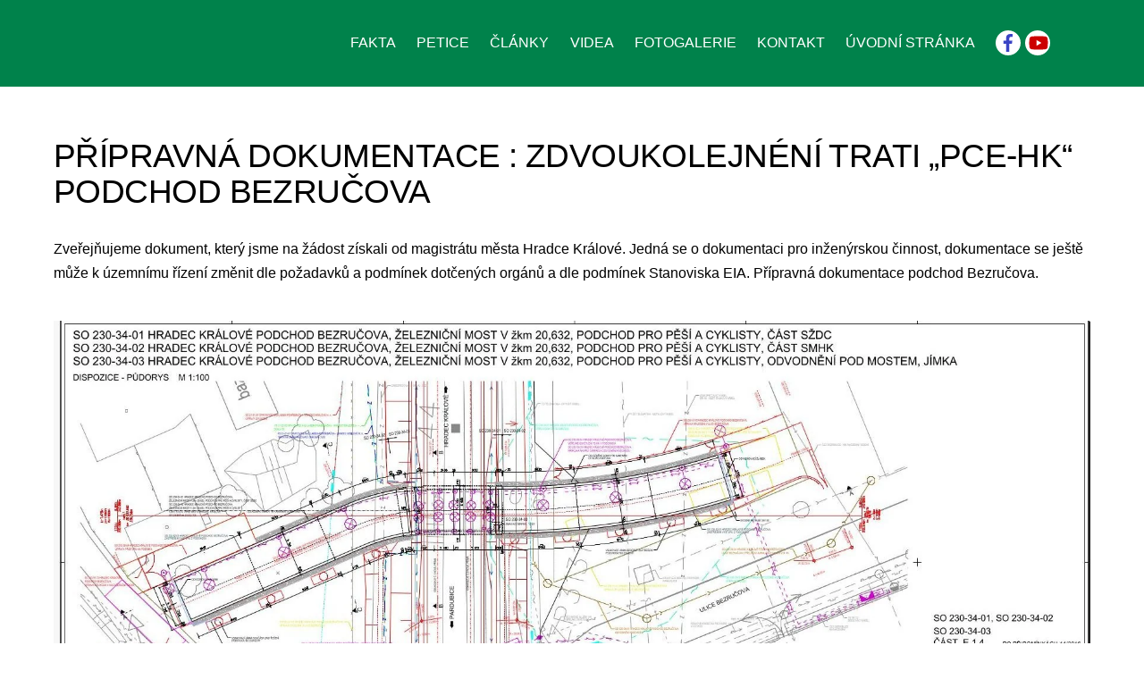

--- FILE ---
content_type: text/html;charset=UTF-8
request_url: https://kastanka-hk.cz/pripravna-dokumentace-zdvoukolejneni-trati-pce-hk-podchod-bezrucova/
body_size: 12393
content:
<!--THEMIFY CACHE--><!DOCTYPE html>
<html lang="en-US">
<head><meta charset="UTF-8"><meta name="viewport" content="width=device-width, initial-scale=1, minimum-scale=1"><style id="tb_inline_styles" data-no-optimize="1">.themify_builder .tf_lax_done{transition-duration:.8s;transition-timing-function:cubic-bezier(.165,.84,.44,1)}[data-sticky-active].tb_sticky_scroll_active{z-index:1}[data-sticky-active].tb_sticky_scroll_active .hide-on-stick{display:none}@media(min-width:1025px){.hide-desktop{width:0!important;height:0!important;padding:0!important;visibility:hidden!important;margin:0!important;display:table-column!important;background:0!important;content-visibility:hidden;overflow:hidden!important}}@media(min-width:769px) and (max-width:1024px){.hide-tablet_landscape{width:0!important;height:0!important;padding:0!important;visibility:hidden!important;margin:0!important;display:table-column!important;background:0!important;content-visibility:hidden;overflow:hidden!important}}@media(min-width:481px) and (max-width:768px){.hide-tablet{width:0!important;height:0!important;padding:0!important;visibility:hidden!important;margin:0!important;display:table-column!important;background:0!important;content-visibility:hidden;overflow:hidden!important}}@media(max-width:480px){.hide-mobile{width:0!important;height:0!important;padding:0!important;visibility:hidden!important;margin:0!important;display:table-column!important;background:0!important;content-visibility:hidden;overflow:hidden!important}}@media(max-width:768px){div.module-gallery-grid{--galn:var(--galt)}}@media(max-width:480px){
 .themify_map.tf_map_loaded{width:100%!important}
 .ui.builder_button,.ui.nav li a{padding:.525em 1.15em}
 .fullheight>.row_inner:not(.tb_col_count_1){min-height:0}
 div.module-gallery-grid{--galn:var(--galm);gap:8px}
 }</style> <style id="tf_lazy_style" data-no-optimize="1">
 .tf_svg_lazy{
 content-visibility:auto;
 background-size:100% 25%!important;
 background-repeat:no-repeat!important;
 background-position:0 0, 0 33.4%,0 66.6%,0 100%!important;
 transition:filter .3s linear!important;
 filter:blur(25px)!important; transform:translateZ(0)
 }
 .tf_svg_lazy_loaded{
 filter:blur(0)!important
 }
 [data-lazy]:is(.module,.module_row:not(.tb_first)),.module[data-lazy] .ui,.module_row[data-lazy]:not(.tb_first):is(>.row_inner,.module_column[data-lazy],.module_subrow[data-lazy]){
 background-image:none!important
 }
 </style><noscript><style>
 .tf_svg_lazy{
 display:none!important
 }
 </style></noscript><style id="tf_lazy_common" data-no-optimize="1">
 img{
 max-width:100%;
 height:auto
 }
 :where(.tf_in_flx,.tf_flx){display:inline-flex;flex-wrap:wrap;place-items:center}
 .tf_fa,:is(em,i) tf-lottie{display:inline-block;vertical-align:middle}:is(em,i) tf-lottie{width:1.5em;height:1.5em}.tf_fa{width:1em;height:1em;stroke-width:0;stroke:currentColor;overflow:visible;fill:currentColor;pointer-events:none;text-rendering:optimizeSpeed;buffered-rendering:static}#tf_svg symbol{overflow:visible}:where(.tf_lazy){position:relative;visibility:visible;display:block;opacity:.3}.wow .tf_lazy:not(.tf_swiper-slide){visibility:hidden;opacity:1}div.tf_audio_lazy audio{visibility:hidden;height:0;display:inline}.mejs-container{visibility:visible}.tf_iframe_lazy{transition:opacity .3s ease-in-out;min-height:10px}:where(.tf_flx),.tf_swiper-wrapper{display:flex}.tf_swiper-slide{flex-shrink:0;opacity:0;width:100%;height:100%}.tf_swiper-wrapper>br,.tf_lazy.tf_swiper-wrapper .tf_lazy:after,.tf_lazy.tf_swiper-wrapper .tf_lazy:before{display:none}.tf_lazy:after,.tf_lazy:before{content:'';display:inline-block;position:absolute;width:10px!important;height:10px!important;margin:0 3px;top:50%!important;inset-inline:auto 50%!important;border-radius:100%;background-color:currentColor;visibility:visible;animation:tf-hrz-loader infinite .75s cubic-bezier(.2,.68,.18,1.08)}.tf_lazy:after{width:6px!important;height:6px!important;inset-inline:50% auto!important;margin-top:3px;animation-delay:-.4s}@keyframes tf-hrz-loader{0%,100%{transform:scale(1);opacity:1}50%{transform:scale(.1);opacity:.6}}.tf_lazy_lightbox{position:fixed;background:rgba(11,11,11,.8);color:#ccc;top:0;left:0;display:flex;align-items:center;justify-content:center;z-index:999}.tf_lazy_lightbox .tf_lazy:after,.tf_lazy_lightbox .tf_lazy:before{background:#fff}.tf_vd_lazy,tf-lottie{display:flex;flex-wrap:wrap}tf-lottie{aspect-ratio:1.777}.tf_w.tf_vd_lazy video{width:100%;height:auto;position:static;object-fit:cover}
 </style><link type="image/x-icon" href="https://kastanka-hk.cz/wp-content/uploads/2016/04/favicon.ico" rel="icon" /><title>PŘÍPRAVNÁ DOKUMENTACE : ZDVOUKOLEJNÉNÍ TRATI „PCE-HK“ podchod Bezručova &#8211; Zachraňme Kaštanku</title>
<meta name='robots' content='max-image-preview:large' /><style>img:is([sizes="auto" i], [sizes^="auto," i]) { contain-intrinsic-size: 3000px 1500px }</style><link rel="alternate" type="application/rss+xml" title="Zachraňme Kaštanku &raquo; Feed" href="https://kastanka-hk.cz/feed/" />
<link rel="alternate" type="application/rss+xml" title="Zachraňme Kaštanku &raquo; Comments Feed" href="https://kastanka-hk.cz/comments/feed/" />
<link rel="alternate" type="application/rss+xml" title="Zachraňme Kaštanku &raquo; PŘÍPRAVNÁ DOKUMENTACE : ZDVOUKOLEJNÉNÍ TRATI „PCE-HK“ podchod Bezručova Comments Feed" href="https://kastanka-hk.cz/pripravna-dokumentace-zdvoukolejneni-trati-pce-hk-podchod-bezrucova/feed/" />
<link rel="preload" href="https://kastanka-hk.cz/wp-content/plugins/jetpack/modules/related-posts/related-posts.css?ver=20240116" as="style"><link rel='stylesheet' id='jetpack_related-posts-css' href='https://kastanka-hk.cz/wp-content/plugins/jetpack/modules/related-posts/related-posts.css?ver=20240116' media='all' />
<style id='jetpack-sharing-buttons-style-inline-css'>
.jetpack-sharing-buttons__services-list{display:flex;flex-direction:row;flex-wrap:wrap;gap:0;list-style-type:none;margin:5px;padding:0}.jetpack-sharing-buttons__services-list.has-small-icon-size{font-size:12px}.jetpack-sharing-buttons__services-list.has-normal-icon-size{font-size:16px}.jetpack-sharing-buttons__services-list.has-large-icon-size{font-size:24px}.jetpack-sharing-buttons__services-list.has-huge-icon-size{font-size:36px}@media print{.jetpack-sharing-buttons__services-list{display:none!important}}.editor-styles-wrapper .wp-block-jetpack-sharing-buttons{gap:0;padding-inline-start:0}ul.jetpack-sharing-buttons__services-list.has-background{padding:1.25em 2.375em}
</style>
<style id='global-styles-inline-css'>
:root{--wp--preset--aspect-ratio--square: 1;--wp--preset--aspect-ratio--4-3: 4/3;--wp--preset--aspect-ratio--3-4: 3/4;--wp--preset--aspect-ratio--3-2: 3/2;--wp--preset--aspect-ratio--2-3: 2/3;--wp--preset--aspect-ratio--16-9: 16/9;--wp--preset--aspect-ratio--9-16: 9/16;--wp--preset--color--black: #000000;--wp--preset--color--cyan-bluish-gray: #abb8c3;--wp--preset--color--white: #ffffff;--wp--preset--color--pale-pink: #f78da7;--wp--preset--color--vivid-red: #cf2e2e;--wp--preset--color--luminous-vivid-orange: #ff6900;--wp--preset--color--luminous-vivid-amber: #fcb900;--wp--preset--color--light-green-cyan: #7bdcb5;--wp--preset--color--vivid-green-cyan: #00d084;--wp--preset--color--pale-cyan-blue: #8ed1fc;--wp--preset--color--vivid-cyan-blue: #0693e3;--wp--preset--color--vivid-purple: #9b51e0;--wp--preset--gradient--vivid-cyan-blue-to-vivid-purple: linear-gradient(135deg,rgba(6,147,227,1) 0%,rgb(155,81,224) 100%);--wp--preset--gradient--light-green-cyan-to-vivid-green-cyan: linear-gradient(135deg,rgb(122,220,180) 0%,rgb(0,208,130) 100%);--wp--preset--gradient--luminous-vivid-amber-to-luminous-vivid-orange: linear-gradient(135deg,rgba(252,185,0,1) 0%,rgba(255,105,0,1) 100%);--wp--preset--gradient--luminous-vivid-orange-to-vivid-red: linear-gradient(135deg,rgba(255,105,0,1) 0%,rgb(207,46,46) 100%);--wp--preset--gradient--very-light-gray-to-cyan-bluish-gray: linear-gradient(135deg,rgb(238,238,238) 0%,rgb(169,184,195) 100%);--wp--preset--gradient--cool-to-warm-spectrum: linear-gradient(135deg,rgb(74,234,220) 0%,rgb(151,120,209) 20%,rgb(207,42,186) 40%,rgb(238,44,130) 60%,rgb(251,105,98) 80%,rgb(254,248,76) 100%);--wp--preset--gradient--blush-light-purple: linear-gradient(135deg,rgb(255,206,236) 0%,rgb(152,150,240) 100%);--wp--preset--gradient--blush-bordeaux: linear-gradient(135deg,rgb(254,205,165) 0%,rgb(254,45,45) 50%,rgb(107,0,62) 100%);--wp--preset--gradient--luminous-dusk: linear-gradient(135deg,rgb(255,203,112) 0%,rgb(199,81,192) 50%,rgb(65,88,208) 100%);--wp--preset--gradient--pale-ocean: linear-gradient(135deg,rgb(255,245,203) 0%,rgb(182,227,212) 50%,rgb(51,167,181) 100%);--wp--preset--gradient--electric-grass: linear-gradient(135deg,rgb(202,248,128) 0%,rgb(113,206,126) 100%);--wp--preset--gradient--midnight: linear-gradient(135deg,rgb(2,3,129) 0%,rgb(40,116,252) 100%);--wp--preset--font-size--small: 13px;--wp--preset--font-size--medium: clamp(14px, 0.875rem + ((1vw - 3.2px) * 0.469), 20px);--wp--preset--font-size--large: clamp(22.041px, 1.378rem + ((1vw - 3.2px) * 1.091), 36px);--wp--preset--font-size--x-large: clamp(25.014px, 1.563rem + ((1vw - 3.2px) * 1.327), 42px);--wp--preset--font-family--system-font: -apple-system,BlinkMacSystemFont,"Segoe UI",Roboto,Oxygen-Sans,Ubuntu,Cantarell,"Helvetica Neue",sans-serif;--wp--preset--spacing--20: 0.44rem;--wp--preset--spacing--30: 0.67rem;--wp--preset--spacing--40: 1rem;--wp--preset--spacing--50: 1.5rem;--wp--preset--spacing--60: 2.25rem;--wp--preset--spacing--70: 3.38rem;--wp--preset--spacing--80: 5.06rem;--wp--preset--shadow--natural: 6px 6px 9px rgba(0, 0, 0, 0.2);--wp--preset--shadow--deep: 12px 12px 50px rgba(0, 0, 0, 0.4);--wp--preset--shadow--sharp: 6px 6px 0px rgba(0, 0, 0, 0.2);--wp--preset--shadow--outlined: 6px 6px 0px -3px rgba(255, 255, 255, 1), 6px 6px rgba(0, 0, 0, 1);--wp--preset--shadow--crisp: 6px 6px 0px rgba(0, 0, 0, 1);}:where(body) { margin: 0; }.wp-site-blocks > .alignleft { float: left; margin-right: 2em; }.wp-site-blocks > .alignright { float: right; margin-left: 2em; }.wp-site-blocks > .aligncenter { justify-content: center; margin-left: auto; margin-right: auto; }:where(.wp-site-blocks) > * { margin-block-start: 24px; margin-block-end: 0; }:where(.wp-site-blocks) > :first-child { margin-block-start: 0; }:where(.wp-site-blocks) > :last-child { margin-block-end: 0; }:root { --wp--style--block-gap: 24px; }:root :where(.is-layout-flow) > :first-child{margin-block-start: 0;}:root :where(.is-layout-flow) > :last-child{margin-block-end: 0;}:root :where(.is-layout-flow) > *{margin-block-start: 24px;margin-block-end: 0;}:root :where(.is-layout-constrained) > :first-child{margin-block-start: 0;}:root :where(.is-layout-constrained) > :last-child{margin-block-end: 0;}:root :where(.is-layout-constrained) > *{margin-block-start: 24px;margin-block-end: 0;}:root :where(.is-layout-flex){gap: 24px;}:root :where(.is-layout-grid){gap: 24px;}.is-layout-flow > .alignleft{float: left;margin-inline-start: 0;margin-inline-end: 2em;}.is-layout-flow > .alignright{float: right;margin-inline-start: 2em;margin-inline-end: 0;}.is-layout-flow > .aligncenter{margin-left: auto !important;margin-right: auto !important;}.is-layout-constrained > .alignleft{float: left;margin-inline-start: 0;margin-inline-end: 2em;}.is-layout-constrained > .alignright{float: right;margin-inline-start: 2em;margin-inline-end: 0;}.is-layout-constrained > .aligncenter{margin-left: auto !important;margin-right: auto !important;}.is-layout-constrained > :where(:not(.alignleft):not(.alignright):not(.alignfull)){margin-left: auto !important;margin-right: auto !important;}body .is-layout-flex{display: flex;}.is-layout-flex{flex-wrap: wrap;align-items: center;}.is-layout-flex > :is(*, div){margin: 0;}body .is-layout-grid{display: grid;}.is-layout-grid > :is(*, div){margin: 0;}body{font-family: var(--wp--preset--font-family--system-font);font-size: var(--wp--preset--font-size--medium);line-height: 1.6;padding-top: 0px;padding-right: 0px;padding-bottom: 0px;padding-left: 0px;}a:where(:not(.wp-element-button)){text-decoration: underline;}:root :where(.wp-element-button, .wp-block-button__link){background-color: #32373c;border-width: 0;color: #fff;font-family: inherit;font-size: inherit;line-height: inherit;padding: calc(0.667em + 2px) calc(1.333em + 2px);text-decoration: none;}.has-black-color{color: var(--wp--preset--color--black) !important;}.has-cyan-bluish-gray-color{color: var(--wp--preset--color--cyan-bluish-gray) !important;}.has-white-color{color: var(--wp--preset--color--white) !important;}.has-pale-pink-color{color: var(--wp--preset--color--pale-pink) !important;}.has-vivid-red-color{color: var(--wp--preset--color--vivid-red) !important;}.has-luminous-vivid-orange-color{color: var(--wp--preset--color--luminous-vivid-orange) !important;}.has-luminous-vivid-amber-color{color: var(--wp--preset--color--luminous-vivid-amber) !important;}.has-light-green-cyan-color{color: var(--wp--preset--color--light-green-cyan) !important;}.has-vivid-green-cyan-color{color: var(--wp--preset--color--vivid-green-cyan) !important;}.has-pale-cyan-blue-color{color: var(--wp--preset--color--pale-cyan-blue) !important;}.has-vivid-cyan-blue-color{color: var(--wp--preset--color--vivid-cyan-blue) !important;}.has-vivid-purple-color{color: var(--wp--preset--color--vivid-purple) !important;}.has-black-background-color{background-color: var(--wp--preset--color--black) !important;}.has-cyan-bluish-gray-background-color{background-color: var(--wp--preset--color--cyan-bluish-gray) !important;}.has-white-background-color{background-color: var(--wp--preset--color--white) !important;}.has-pale-pink-background-color{background-color: var(--wp--preset--color--pale-pink) !important;}.has-vivid-red-background-color{background-color: var(--wp--preset--color--vivid-red) !important;}.has-luminous-vivid-orange-background-color{background-color: var(--wp--preset--color--luminous-vivid-orange) !important;}.has-luminous-vivid-amber-background-color{background-color: var(--wp--preset--color--luminous-vivid-amber) !important;}.has-light-green-cyan-background-color{background-color: var(--wp--preset--color--light-green-cyan) !important;}.has-vivid-green-cyan-background-color{background-color: var(--wp--preset--color--vivid-green-cyan) !important;}.has-pale-cyan-blue-background-color{background-color: var(--wp--preset--color--pale-cyan-blue) !important;}.has-vivid-cyan-blue-background-color{background-color: var(--wp--preset--color--vivid-cyan-blue) !important;}.has-vivid-purple-background-color{background-color: var(--wp--preset--color--vivid-purple) !important;}.has-black-border-color{border-color: var(--wp--preset--color--black) !important;}.has-cyan-bluish-gray-border-color{border-color: var(--wp--preset--color--cyan-bluish-gray) !important;}.has-white-border-color{border-color: var(--wp--preset--color--white) !important;}.has-pale-pink-border-color{border-color: var(--wp--preset--color--pale-pink) !important;}.has-vivid-red-border-color{border-color: var(--wp--preset--color--vivid-red) !important;}.has-luminous-vivid-orange-border-color{border-color: var(--wp--preset--color--luminous-vivid-orange) !important;}.has-luminous-vivid-amber-border-color{border-color: var(--wp--preset--color--luminous-vivid-amber) !important;}.has-light-green-cyan-border-color{border-color: var(--wp--preset--color--light-green-cyan) !important;}.has-vivid-green-cyan-border-color{border-color: var(--wp--preset--color--vivid-green-cyan) !important;}.has-pale-cyan-blue-border-color{border-color: var(--wp--preset--color--pale-cyan-blue) !important;}.has-vivid-cyan-blue-border-color{border-color: var(--wp--preset--color--vivid-cyan-blue) !important;}.has-vivid-purple-border-color{border-color: var(--wp--preset--color--vivid-purple) !important;}.has-vivid-cyan-blue-to-vivid-purple-gradient-background{background: var(--wp--preset--gradient--vivid-cyan-blue-to-vivid-purple) !important;}.has-light-green-cyan-to-vivid-green-cyan-gradient-background{background: var(--wp--preset--gradient--light-green-cyan-to-vivid-green-cyan) !important;}.has-luminous-vivid-amber-to-luminous-vivid-orange-gradient-background{background: var(--wp--preset--gradient--luminous-vivid-amber-to-luminous-vivid-orange) !important;}.has-luminous-vivid-orange-to-vivid-red-gradient-background{background: var(--wp--preset--gradient--luminous-vivid-orange-to-vivid-red) !important;}.has-very-light-gray-to-cyan-bluish-gray-gradient-background{background: var(--wp--preset--gradient--very-light-gray-to-cyan-bluish-gray) !important;}.has-cool-to-warm-spectrum-gradient-background{background: var(--wp--preset--gradient--cool-to-warm-spectrum) !important;}.has-blush-light-purple-gradient-background{background: var(--wp--preset--gradient--blush-light-purple) !important;}.has-blush-bordeaux-gradient-background{background: var(--wp--preset--gradient--blush-bordeaux) !important;}.has-luminous-dusk-gradient-background{background: var(--wp--preset--gradient--luminous-dusk) !important;}.has-pale-ocean-gradient-background{background: var(--wp--preset--gradient--pale-ocean) !important;}.has-electric-grass-gradient-background{background: var(--wp--preset--gradient--electric-grass) !important;}.has-midnight-gradient-background{background: var(--wp--preset--gradient--midnight) !important;}.has-small-font-size{font-size: var(--wp--preset--font-size--small) !important;}.has-medium-font-size{font-size: var(--wp--preset--font-size--medium) !important;}.has-large-font-size{font-size: var(--wp--preset--font-size--large) !important;}.has-x-large-font-size{font-size: var(--wp--preset--font-size--x-large) !important;}.has-system-font-font-family{font-family: var(--wp--preset--font-family--system-font) !important;}
:root :where(.wp-block-pullquote){font-size: clamp(0.984em, 0.984rem + ((1vw - 0.2em) * 0.645), 1.5em);line-height: 1.6;}
</style>
<link rel="preload" href="https://kastanka-hk.cz/wp-content/plugins/themify-shortcodes/assets/styles.css?ver=6.8.3" as="style"><link rel='stylesheet' id='themify-shortcodes-css' href='https://kastanka-hk.cz/wp-content/plugins/themify-shortcodes/assets/styles.css?ver=6.8.3' media='all' />
<link rel="preload" href="https://kastanka-hk.cz/wp-content/plugins/jetpack/modules/sharedaddy/sharing.css?ver=15.4" as="style"><link rel='stylesheet' id='sharedaddy-css' href='https://kastanka-hk.cz/wp-content/plugins/jetpack/modules/sharedaddy/sharing.css?ver=15.4' media='all' />
<link rel="preload" href="https://kastanka-hk.cz/wp-content/plugins/jetpack/_inc/social-logos/social-logos.min.css?ver=15.4" as="style"><link rel='stylesheet' id='social-logos-css' href='https://kastanka-hk.cz/wp-content/plugins/jetpack/_inc/social-logos/social-logos.min.css?ver=15.4' media='all' />
<script id="jetpack_related-posts-js-extra">
var related_posts_js_options = {"post_heading":"h4"};
</script>
<script src="https://kastanka-hk.cz/wp-content/plugins/jetpack/_inc/build/related-posts/related-posts.min.js?ver=20240116" id="jetpack_related-posts-js"></script>
<script src="https://kastanka-hk.cz/wp-includes/js/jquery/jquery.min.js?ver=3.7.1" id="jquery-core-js"></script>
<link rel="https://api.w.org/" href="https://kastanka-hk.cz/wp-json/" /><link rel="alternate" title="JSON" type="application/json" href="https://kastanka-hk.cz/wp-json/wp/v2/posts/930" /><link rel="EditURI" type="application/rsd+xml" title="RSD" href="https://kastanka-hk.cz/xmlrpc.php?rsd" />
<meta name="generator" content="WordPress 6.8.3" />
<link rel="canonical" href="https://kastanka-hk.cz/pripravna-dokumentace-zdvoukolejneni-trati-pce-hk-podchod-bezrucova/" />
<link rel='shortlink' href='https://wp.me/p7sNMN-f0' />
<link rel="alternate" title="oEmbed (JSON)" type="application/json+oembed" href="https://kastanka-hk.cz/wp-json/oembed/1.0/embed?url=https%3A%2F%2Fkastanka-hk.cz%2Fpripravna-dokumentace-zdvoukolejneni-trati-pce-hk-podchod-bezrucova%2F" />
<link rel="alternate" title="oEmbed (XML)" type="text/xml+oembed" href="https://kastanka-hk.cz/wp-json/oembed/1.0/embed?url=https%3A%2F%2Fkastanka-hk.cz%2Fpripravna-dokumentace-zdvoukolejneni-trati-pce-hk-podchod-bezrucova%2F&#038;format=xml" /><style>img#wpstats{display:none}</style><script async src="https://www.googletagmanager.com/gtag/js?id=UA-78257361-1"></script><script> window.dataLayer = window.dataLayer || [];
 function gtag(){dataLayer.push(arguments);}
 gtag('js', new Date());

 gtag('config', 'UA-78257361-1');</script><meta property="og:type" content="article" />
<meta property="og:title" content="PŘÍPRAVNÁ DOKUMENTACE : ZDVOUKOLEJNÉNÍ TRATI „PCE-HK“ podchod Bezručova" />
<meta property="og:url" content="https://kastanka-hk.cz/pripravna-dokumentace-zdvoukolejneni-trati-pce-hk-podchod-bezrucova/" />
<meta property="og:description" content="Zveřejňujeme dokument, který jsme na žádost získali od magistrátu města Hradce Králové. Jedná se o dokumentaci pro inženýrskou činnost, dokumentace se ještě může k územnímu řízení změnit dle požada…" />
<meta property="article:published_time" content="2017-08-01T23:09:34+00:00" />
<meta property="article:modified_time" content="2017-08-01T23:11:30+00:00" />
<meta property="og:site_name" content="Zachraňme Kaštanku" />
<meta property="og:image" content="http://kastanka-hk.cz/wp-content/uploads/2017/08/Podchod-Bezručová-v.jpg" />
<meta property="og:image:width" content="1758" />
<meta property="og:image:height" content="815" />
<meta property="og:image:alt" content="" />
<meta property="og:locale" content="en_US" />
<meta name="twitter:text:title" content="PŘÍPRAVNÁ DOKUMENTACE : ZDVOUKOLEJNÉNÍ TRATI „PCE-HK“ podchod Bezručova" />
<meta name="twitter:image" content="http://kastanka-hk.cz/wp-content/uploads/2017/08/Podchod-Bezručová-v.jpg?w=640" />
<meta name="twitter:card" content="summary_large_image" /><link rel="prefetch" href="https://kastanka-hk.cz/wp-content/themes/themify-landing/js/themify-script.js?ver=7.6.6" as="script" fetchpriority="low"><link rel="preload" href="https://kastanka-hk.cz/wp-content/uploads/2017/08/Podchod-Bezručová-v.jpg" as="image" imagesrcset="https://kastanka-hk.cz/wp-content/uploads/2017/08/Podchod-Bezručová-v.jpg 1758w, https://kastanka-hk.cz/wp-content/uploads/2017/08/Podchod-Bezručová-v-150x70.jpg 150w, https://kastanka-hk.cz/wp-content/uploads/2017/08/Podchod-Bezručová-v-300x139.jpg 300w, https://kastanka-hk.cz/wp-content/uploads/2017/08/Podchod-Bezručová-v-1024x475.jpg 1024w" imagesizes="(max-width: 1758px) 100vw, 1758px" fetchpriority="high"><style id="tf_gf_fonts_style">@font-face{font-family:'Crimson Text';font-style:italic;font-display:swap;src:url(https://fonts.gstatic.com/s/crimsontext/v19/wlpogwHKFkZgtmSR3NB0oRJfajheK_Zt3Q.woff2) format('woff2');unicode-range:U+0102-0103,U+0110-0111,U+0128-0129,U+0168-0169,U+01A0-01A1,U+01AF-01B0,U+0300-0301,U+0303-0304,U+0308-0309,U+0323,U+0329,U+1EA0-1EF9,U+20AB;}@font-face{font-family:'Crimson Text';font-style:italic;font-display:swap;src:url(https://fonts.gstatic.com/s/crimsontext/v19/wlpogwHKFkZgtmSR3NB0oRJfajhfK_Zt3Q.woff2) format('woff2');unicode-range:U+0100-02BA,U+02BD-02C5,U+02C7-02CC,U+02CE-02D7,U+02DD-02FF,U+0304,U+0308,U+0329,U+1D00-1DBF,U+1E00-1E9F,U+1EF2-1EFF,U+2020,U+20A0-20AB,U+20AD-20C0,U+2113,U+2C60-2C7F,U+A720-A7FF;}@font-face{font-family:'Crimson Text';font-style:italic;font-display:swap;src:url(https://fonts.gstatic.com/s/crimsontext/v19/wlpogwHKFkZgtmSR3NB0oRJfajhRK_Y.woff2) format('woff2');unicode-range:U+0000-00FF,U+0131,U+0152-0153,U+02BB-02BC,U+02C6,U+02DA,U+02DC,U+0304,U+0308,U+0329,U+2000-206F,U+20AC,U+2122,U+2191,U+2193,U+2212,U+2215,U+FEFF,U+FFFD;}@font-face{font-family:'Crimson Text';font-style:italic;font-weight:700;font-display:swap;src:url(https://fonts.gstatic.com/s/crimsontext/v19/wlprgwHKFkZgtmSR3NB0oRJfajDqDuNd_LV_fg.woff2) format('woff2');unicode-range:U+0102-0103,U+0110-0111,U+0128-0129,U+0168-0169,U+01A0-01A1,U+01AF-01B0,U+0300-0301,U+0303-0304,U+0308-0309,U+0323,U+0329,U+1EA0-1EF9,U+20AB;}@font-face{font-family:'Crimson Text';font-style:italic;font-weight:700;font-display:swap;src:url(https://fonts.gstatic.com/s/crimsontext/v19/wlprgwHKFkZgtmSR3NB0oRJfajDqDuNc_LV_fg.woff2) format('woff2');unicode-range:U+0100-02BA,U+02BD-02C5,U+02C7-02CC,U+02CE-02D7,U+02DD-02FF,U+0304,U+0308,U+0329,U+1D00-1DBF,U+1E00-1E9F,U+1EF2-1EFF,U+2020,U+20A0-20AB,U+20AD-20C0,U+2113,U+2C60-2C7F,U+A720-A7FF;}@font-face{font-family:'Crimson Text';font-style:italic;font-weight:700;font-display:swap;src:url(https://fonts.gstatic.com/s/crimsontext/v19/wlprgwHKFkZgtmSR3NB0oRJfajDqDuNS_LU.woff2) format('woff2');unicode-range:U+0000-00FF,U+0131,U+0152-0153,U+02BB-02BC,U+02C6,U+02DA,U+02DC,U+0304,U+0308,U+0329,U+2000-206F,U+20AC,U+2122,U+2191,U+2193,U+2212,U+2215,U+FEFF,U+FFFD;}@font-face{font-family:'Crimson Text';font-display:swap;src:url(https://fonts.gstatic.com/s/crimsontext/v19/wlp2gwHKFkZgtmSR3NB0oRJfYAhTM_I.woff2) format('woff2');unicode-range:U+0102-0103,U+0110-0111,U+0128-0129,U+0168-0169,U+01A0-01A1,U+01AF-01B0,U+0300-0301,U+0303-0304,U+0308-0309,U+0323,U+0329,U+1EA0-1EF9,U+20AB;}@font-face{font-family:'Crimson Text';font-display:swap;src:url(https://fonts.gstatic.com/s/crimsontext/v19/wlp2gwHKFkZgtmSR3NB0oRJfYQhTM_I.woff2) format('woff2');unicode-range:U+0100-02BA,U+02BD-02C5,U+02C7-02CC,U+02CE-02D7,U+02DD-02FF,U+0304,U+0308,U+0329,U+1D00-1DBF,U+1E00-1E9F,U+1EF2-1EFF,U+2020,U+20A0-20AB,U+20AD-20C0,U+2113,U+2C60-2C7F,U+A720-A7FF;}@font-face{font-family:'Crimson Text';font-display:swap;src:url(https://fonts.gstatic.com/s/crimsontext/v19/wlp2gwHKFkZgtmSR3NB0oRJfbwhT.woff2) format('woff2');unicode-range:U+0000-00FF,U+0131,U+0152-0153,U+02BB-02BC,U+02C6,U+02DA,U+02DC,U+0304,U+0308,U+0329,U+2000-206F,U+20AC,U+2122,U+2191,U+2193,U+2212,U+2215,U+FEFF,U+FFFD;}@font-face{font-family:'Crimson Text';font-weight:700;font-display:swap;src:url(https://fonts.gstatic.com/s/crimsontext/v19/wlppgwHKFkZgtmSR3NB0oRJX1C1GA9NQ5LE.woff2) format('woff2');unicode-range:U+0102-0103,U+0110-0111,U+0128-0129,U+0168-0169,U+01A0-01A1,U+01AF-01B0,U+0300-0301,U+0303-0304,U+0308-0309,U+0323,U+0329,U+1EA0-1EF9,U+20AB;}@font-face{font-family:'Crimson Text';font-weight:700;font-display:swap;src:url(https://fonts.gstatic.com/s/crimsontext/v19/wlppgwHKFkZgtmSR3NB0oRJX1C1GAtNQ5LE.woff2) format('woff2');unicode-range:U+0100-02BA,U+02BD-02C5,U+02C7-02CC,U+02CE-02D7,U+02DD-02FF,U+0304,U+0308,U+0329,U+1D00-1DBF,U+1E00-1E9F,U+1EF2-1EFF,U+2020,U+20A0-20AB,U+20AD-20C0,U+2113,U+2C60-2C7F,U+A720-A7FF;}@font-face{font-family:'Crimson Text';font-weight:700;font-display:swap;src:url(https://fonts.gstatic.com/s/crimsontext/v19/wlppgwHKFkZgtmSR3NB0oRJX1C1GDNNQ.woff2) format('woff2');unicode-range:U+0000-00FF,U+0131,U+0152-0153,U+02BB-02BC,U+02C6,U+02DA,U+02DC,U+0304,U+0308,U+0329,U+2000-206F,U+20AC,U+2122,U+2191,U+2193,U+2212,U+2215,U+FEFF,U+FFFD;}@font-face{font-family:'Oswald';font-display:swap;src:url(https://fonts.gstatic.com/s/oswald/v57/TK3IWkUHHAIjg75cFRf3bXL8LICs1_Fv40pKlN4NNSeSASz7FmlbHYjedg.woff2) format('woff2');unicode-range:U+0460-052F,U+1C80-1C8A,U+20B4,U+2DE0-2DFF,U+A640-A69F,U+FE2E-FE2F;}@font-face{font-family:'Oswald';font-display:swap;src:url(https://fonts.gstatic.com/s/oswald/v57/TK3IWkUHHAIjg75cFRf3bXL8LICs1_Fv40pKlN4NNSeSASz7FmlSHYjedg.woff2) format('woff2');unicode-range:U+0301,U+0400-045F,U+0490-0491,U+04B0-04B1,U+2116;}@font-face{font-family:'Oswald';font-display:swap;src:url(https://fonts.gstatic.com/s/oswald/v57/TK3IWkUHHAIjg75cFRf3bXL8LICs1_Fv40pKlN4NNSeSASz7FmlZHYjedg.woff2) format('woff2');unicode-range:U+0102-0103,U+0110-0111,U+0128-0129,U+0168-0169,U+01A0-01A1,U+01AF-01B0,U+0300-0301,U+0303-0304,U+0308-0309,U+0323,U+0329,U+1EA0-1EF9,U+20AB;}@font-face{font-family:'Oswald';font-display:swap;src:url(https://fonts.gstatic.com/s/oswald/v57/TK3IWkUHHAIjg75cFRf3bXL8LICs1_Fv40pKlN4NNSeSASz7FmlYHYjedg.woff2) format('woff2');unicode-range:U+0100-02BA,U+02BD-02C5,U+02C7-02CC,U+02CE-02D7,U+02DD-02FF,U+0304,U+0308,U+0329,U+1D00-1DBF,U+1E00-1E9F,U+1EF2-1EFF,U+2020,U+20A0-20AB,U+20AD-20C0,U+2113,U+2C60-2C7F,U+A720-A7FF;}@font-face{font-family:'Oswald';font-display:swap;src:url(https://fonts.gstatic.com/s/oswald/v57/TK3IWkUHHAIjg75cFRf3bXL8LICs1_Fv40pKlN4NNSeSASz7FmlWHYg.woff2) format('woff2');unicode-range:U+0000-00FF,U+0131,U+0152-0153,U+02BB-02BC,U+02C6,U+02DA,U+02DC,U+0304,U+0308,U+0329,U+2000-206F,U+20AC,U+2122,U+2191,U+2193,U+2212,U+2215,U+FEFF,U+FFFD;}@font-face{font-family:'Oswald';font-weight:700;font-display:swap;src:url(https://fonts.gstatic.com/s/oswald/v57/TK3IWkUHHAIjg75cFRf3bXL8LICs1_Fv40pKlN4NNSeSASz7FmlbHYjedg.woff2) format('woff2');unicode-range:U+0460-052F,U+1C80-1C8A,U+20B4,U+2DE0-2DFF,U+A640-A69F,U+FE2E-FE2F;}@font-face{font-family:'Oswald';font-weight:700;font-display:swap;src:url(https://fonts.gstatic.com/s/oswald/v57/TK3IWkUHHAIjg75cFRf3bXL8LICs1_Fv40pKlN4NNSeSASz7FmlSHYjedg.woff2) format('woff2');unicode-range:U+0301,U+0400-045F,U+0490-0491,U+04B0-04B1,U+2116;}@font-face{font-family:'Oswald';font-weight:700;font-display:swap;src:url(https://fonts.gstatic.com/s/oswald/v57/TK3IWkUHHAIjg75cFRf3bXL8LICs1_Fv40pKlN4NNSeSASz7FmlZHYjedg.woff2) format('woff2');unicode-range:U+0102-0103,U+0110-0111,U+0128-0129,U+0168-0169,U+01A0-01A1,U+01AF-01B0,U+0300-0301,U+0303-0304,U+0308-0309,U+0323,U+0329,U+1EA0-1EF9,U+20AB;}@font-face{font-family:'Oswald';font-weight:700;font-display:swap;src:url(https://fonts.gstatic.com/s/oswald/v57/TK3IWkUHHAIjg75cFRf3bXL8LICs1_Fv40pKlN4NNSeSASz7FmlYHYjedg.woff2) format('woff2');unicode-range:U+0100-02BA,U+02BD-02C5,U+02C7-02CC,U+02CE-02D7,U+02DD-02FF,U+0304,U+0308,U+0329,U+1D00-1DBF,U+1E00-1E9F,U+1EF2-1EFF,U+2020,U+20A0-20AB,U+20AD-20C0,U+2113,U+2C60-2C7F,U+A720-A7FF;}@font-face{font-family:'Oswald';font-weight:700;font-display:swap;src:url(https://fonts.gstatic.com/s/oswald/v57/TK3IWkUHHAIjg75cFRf3bXL8LICs1_Fv40pKlN4NNSeSASz7FmlWHYg.woff2) format('woff2');unicode-range:U+0000-00FF,U+0131,U+0152-0153,U+02BB-02BC,U+02C6,U+02DA,U+02DC,U+0304,U+0308,U+0329,U+2000-206F,U+20AC,U+2122,U+2191,U+2193,U+2212,U+2215,U+FEFF,U+FFFD;}</style><link rel="preload" fetchpriority="high" href="https://kastanka-hk.cz/wp-content/uploads/themify-concate/4113443496/themify-732940939.css" as="style"><link fetchpriority="high" id="themify_concate-css" rel="stylesheet" href="https://kastanka-hk.cz/wp-content/uploads/themify-concate/4113443496/themify-732940939.css"><link rel="preconnect" href="https://www.google-analytics.com"></head><body class="wp-singular post-template-default single single-post postid-930 single-format-standard wp-theme-themify-landing skin-green sidebar-none default_width no-home header-horizontal fixed-header-enabled"><svg id="tf_svg" style="display:none"><defs><symbol id="tf-fab-facebook" viewBox="0 0 17 32"><path d="M13.5 5.31q-1.13 0-1.78.38t-.85.94-.18 1.43V12H16l-.75 5.69h-4.56V32H4.8V17.7H0V12h4.8V7.5q0-3.56 2-5.53T12.13 0q2.68 0 4.37.25v5.06h-3z"/></symbol><symbol id="tf-fab-youtube-play" viewBox="0 0 36 32"><path d="M34.38 7.75q.18.75.34 1.88t.22 2.21.1 2.03.02 1.57V16q0 5.63-.68 8.31-.32 1.07-1.13 1.88t-1.94 1.12q-1.19.32-4.5.47t-6.06.22H18q-10.7 0-13.31-.69-2.44-.68-3.07-3-.31-1.18-.47-3.28T.94 17.5V16q0-5.56.68-8.25.32-1.12 1.13-1.94T4.69 4.7q1.18-.31 4.5-.47T15.25 4H18q10.69 0 13.31.69 1.13.31 1.94 1.12t1.13 1.94zM14.5 21.13 23.44 16l-8.94-5.06v10.19z"/></symbol><style id="tf_fonts_style">.tf_fa.tf-fab-youtube-play{width:1.125em}</style></defs></svg><script> </script>
<div id="pagewrap" class="hfeed site"><div id="headerwrap"><header id="header" class="pagewidth tf_clearfix" itemscope="itemscope" itemtype="https://schema.org/WPHeader"><a id="menu-icon" href="#mobile-menu" aria-label="Menu"><span class="menu-icon-inner"></span></a><div id="mobile-menu" class="sidemenu sidemenu-off tf_scrollbar"><div class="social-widget"> <div id="themify-social-links-2" class="widget themify-social-links"><ul class="social-links horizontal"><li class="social-link-item facebook font-icon icon-medium"><a href="https://www.facebook.com/groups/1769062559991651/" aria-label="facebook" target="_blank" rel="noopener"><em style="color:#3a44c4;background-color:#ffffff;"><svg aria-label="Facebook" class="tf_fa tf-fab-facebook" role="img"><use href="#tf-fab-facebook"></use></svg></em> </a></li><li class="social-link-item youtube font-icon icon-medium"><a href="https://www.youtube.com/channel/UCZFeBex5MCVW1t99pU9EYng" aria-label="youtube" target="_blank" rel="noopener"><em style="color:#cc0000;background-color:#ffffff;"><svg aria-label="Youtube" class="tf_fa tf-fab-youtube-play" role="img"><use href="#tf-fab-youtube-play"></use></svg></em> </a></li></ul></div></div><nav id="main-nav-wrap" itemscope="itemscope" itemtype="https://schema.org/SiteNavigationElement"><ul id="main-nav" class="main-nav tf_clearfix tf_box"><li id="menu-item-1851" class="menu-item-page-1802 menu-item menu-item-type-post_type menu-item-object-page menu-item-1851"><a href="https://kastanka-hk.cz/podjezd-v-kuklenske-ulici/">Fakta</a></li>
<li id="menu-item-142" class="menu-item-custom-142 menu-item menu-item-type-custom menu-item-object-custom menu-item-142"><a href="http://www.petice24.com/katanka">Petice</a></li>
<li id="menu-item-23" class="menu-item-page-21 menu-item menu-item-type-post_type menu-item-object-page current_page_parent menu-item-23"><a href="https://kastanka-hk.cz/clanky/">Články</a></li>
<li id="menu-item-175" class="menu-item-page-173 menu-item menu-item-type-post_type menu-item-object-page menu-item-175"><a href="https://kastanka-hk.cz/videa/">Videa</a></li>
<li id="menu-item-35" class="menu-item-page-33 menu-item menu-item-type-post_type menu-item-object-page menu-item-has-children has-sub-menu menu-item-35"><a href="https://kastanka-hk.cz/fotogalerie/">Fotogalerie<span class="child-arrow closed" tabindex="-1"></span></a>
<ul class="sub-menu"><li id="menu-item-834" class="menu-item-custom-834 menu-item menu-item-type-custom menu-item-object-custom menu-item-834 menu-custom-834-parent-35"><a href="http://kastanka-hk.cz/fotogalerie/#happening2017">Happening 2017</a></li><li id="menu-item-422" class="menu-item-custom-422 menu-item menu-item-type-custom menu-item-object-custom menu-item-422 menu-custom-422-parent-35"><a href="http://kastanka-hk.cz/fotogalerie/#happening">Happening 2016</a></li><li id="menu-item-112" class="menu-item-custom-112 menu-item menu-item-type-custom menu-item-object-custom menu-item-112 menu-custom-112-parent-35"><a href="/fotogalerie/#kastanka">Kaštanka</a></li><li id="menu-item-113" class="menu-item-custom-113 menu-item menu-item-type-custom menu-item-object-custom menu-item-113 menu-custom-113-parent-35"><a href="/fotogalerie/#verejna-schuze">Veřejná schůze</a></li><li id="menu-item-159" class="menu-item-custom-159 menu-item menu-item-type-custom menu-item-object-custom menu-item-159 menu-custom-159-parent-35"><a href="/fotogalerie/#panorama">Panorama</a></li><li id="menu-item-248" class="menu-item-custom-248 menu-item menu-item-type-custom menu-item-object-custom menu-item-248 menu-custom-248-parent-35"><a href="/fotogalerie/#kastanka-ruzne">Různé</a></li>
</ul>
</li>
<li id="menu-item-111" class="menu-item-page-109 menu-item menu-item-type-post_type menu-item-object-page menu-item-111"><a href="https://kastanka-hk.cz/kontakt/">Kontakt</a></li>
<li id="menu-item-12" class="menu-item-page-9 menu-item menu-item-type-post_type menu-item-object-page menu-item-home menu-item-12"><a href="https://kastanka-hk.cz/">Úvodní stránka</a></li>
</ul></nav><a id="menu-icon-close" href="#"></a></div></header> </div><div id="body" class="tf_clearfix"> <div id="layout" class="pagewidth tf_clearfix"><main id="content" class="tf_clearfix"><article id="post-930" class="post tf_clearfix post-930 type-post status-publish format-standard hentry category-nezarazene has-post-title no-post-date has-post-category has-post-tag has-post-comment has-post-author "><div class="post-content"><h1 class="post-title entry-title">PŘÍPRAVNÁ DOKUMENTACE : ZDVOUKOLEJNÉNÍ TRATI „PCE-HK“ podchod Bezručova</h1> <div class="entry-content"> <p>Zveřejňujeme dokument, který jsme na žádost získali od magistrátu města Hradce Králové. Jedná se o dokumentaci pro inženýrskou činnost, dokumentace se ještě může k územnímu řízení změnit dle požadavků a podmínek dotčených orgánů a dle podmínek Stanoviska EIA. Přípravná dokumentace podchod Bezručova.</p>
<p><img data-tf-not-load="1" fetchpriority="high" loading="auto" decoding="auto" fetchpriority="high" decoding="async" class="alignleft size-full wp-image-962" src="https://kastanka-hk.cz/wp-content/uploads/2017/08/Podchod-Bezručová-v.jpg" alt="" width="1758" height="815" srcset="https://kastanka-hk.cz/wp-content/uploads/2017/08/Podchod-Bezručová-v.jpg 1758w, https://kastanka-hk.cz/wp-content/uploads/2017/08/Podchod-Bezručová-v-150x70.jpg 150w, https://kastanka-hk.cz/wp-content/uploads/2017/08/Podchod-Bezručová-v-300x139.jpg 300w, https://kastanka-hk.cz/wp-content/uploads/2017/08/Podchod-Bezručová-v-1024x475.jpg 1024w" sizes="(max-width: 1758px) 100vw, 1758px" /></p>
<p>&nbsp;</p>
<p>Pozemní komunikace: <a href="https://kastanka-hk.cz/wp-content/uploads/2017/08/E_01_08_230_celek.pdf"> E_01_08_230_celek</a></p>
<p>Mosty:   <a href="https://kastanka-hk.cz/wp-content/uploads/2017/08/E_01_04_01_230340201.pdf">E_01_04_01_230340201</a></p>
<p><a href="https://kastanka-hk.cz/wp-content/uploads/2017/08/E_01_04_01_2303401_00_01_rozpiska.pdf">E_01_04_01_2303401_00_01_rozpiska</a>    <a href="https://kastanka-hk.cz/wp-content/uploads/2017/08/E_01_04_01_2303401_00_02_seznam_priloh.pdf">E_01_04_01_2303401_00_02_seznam_priloh</a>    <a href="https://kastanka-hk.cz/wp-content/uploads/2017/08/E_01_04_01_2303401_01_technicka_zprava.pdf">E_01_04_01_2303401_01_technicka_zprava</a>   <a href="https://kastanka-hk.cz/wp-content/uploads/2017/08/E_01_04_01_2303401_02_01_situace.pdf">E_01_04_01_2303401_02_01_situace</a> <a href="https://kastanka-hk.cz/wp-content/uploads/2017/08/E_01_04_01_2303401_02_02_pudorys.pdf">E_01_04_01_2303401_02_02_pudorys</a>    <a href="https://kastanka-hk.cz/wp-content/uploads/2017/08/E_01_04_01_2303401_02_03_rez_A.pdf">E_01_04_01_2303401_02_03_rez_A</a>   <a href="https://kastanka-hk.cz/wp-content/uploads/2017/08/E_01_04_01_2303401_02_04_rez_B_C.pdf"> E_01_04_01_2303401_02_04_rez_B_C</a>    <a href="https://kastanka-hk.cz/wp-content/uploads/2017/08/E_01_04_01_2303401_04_vykaz_vymer.pdf">E_01_04_01_2303401_04_vykaz_vymer</a></p>
<p>Hydrotechnické objekty:</p>
<p><a href="https://kastanka-hk.cz/wp-content/uploads/2017/08/E_01_05_03_03_rez_vrtanou_studnou.pdf">E_01_05_03_03_rez_vrtanou_studnou</a>   <a href="https://kastanka-hk.cz/wp-content/uploads/2017/08/E_01_05_03_02_03_situace_stavby_c_3.pdf">E_01_05_03_02_03_situace_stavby_c_3</a>    <a href="https://kastanka-hk.cz/wp-content/uploads/2017/08/E_01_05_03_01_technicka_zprava.pdf">E_01_05_03_01_technicka_zprava</a>    <a href="https://kastanka-hk.cz/wp-content/uploads/2017/08/E_01_05_03_00_02_seznam_priloh.pdf">E_01_05_03_00_02_seznam_priloh</a> <a href="https://kastanka-hk.cz/wp-content/uploads/2017/08/E_01_05_03_00_01_rozpiska.pdf">   E_01_05_03_00_01_rozpiska</a> <a href="https://kastanka-hk.cz/wp-content/uploads/2017/08/E_01_05_03_04_vykaz_vymer.pdf">E_01_05_03_04_vykaz_vymer</a></p>
<p>Ostatní objekty:</p>
<p><a href="https://kastanka-hk.cz/wp-content/uploads/2017/08/E_01_05_01_01_technicka_zprava.pdf">E_01_05_01_01_technicka_zprava</a>  <a href="https://kastanka-hk.cz/wp-content/uploads/2017/08/E_01_05_01_04_01_VV_rozpiska.pdf"> E_01_05_01_04_01_VV_rozpiska</a>    <a href="https://kastanka-hk.cz/wp-content/uploads/2017/08/E_01_05_01_00_01_rozpiska.pdf">E_01_05_01_00_01_rozpiska</a>   <a href="https://kastanka-hk.cz/wp-content/uploads/2017/08/E_01_05_01_00_02_seznam-priloh.pdf">E_01_05_01_00_02_seznam priloh</a>   <a href="https://kastanka-hk.cz/wp-content/uploads/2017/08/E_01_05_01_04_2303502_VV.pdf">E_01_05_01_04_2303502_VV</a> <a href="https://kastanka-hk.cz/wp-content/uploads/2017/08/E_01_05_01_04_2303501_VV.pdf">E_01_05_01_04_2303501_VV</a>   <a href="https://kastanka-hk.cz/wp-content/uploads/2017/08/E_01_05_01_03_zakres_KN.pdf">E_01_05_01_03_zakres_KN</a>   <a href="https://kastanka-hk.cz/wp-content/uploads/2017/08/E_01_05_01_02_230_situace.pdf">E_01_05_01_02_230_situace</a></p>
<div class="sharedaddy sd-sharing-enabled"><div class="robots-nocontent sd-block sd-social sd-social-icon sd-sharing"><h3 class="sd-title">Sdílejte prosím</h3><div class="sd-content"><ul><li class="share-facebook"><a rel="nofollow noopener noreferrer"
 data-shared="sharing-facebook-930"
 class="share-facebook sd-button share-icon no-text"
 href="https://kastanka-hk.cz/pripravna-dokumentace-zdvoukolejneni-trati-pce-hk-podchod-bezrucova/?share=facebook"
 target="_blank"
 aria-labelledby="sharing-facebook-930"
 ><span id="sharing-facebook-930" hidden>Click to share on Facebook (Opens in new window)</span><span>Facebook</span></a></li><li class="share-twitter"><a rel="nofollow noopener noreferrer"
 data-shared="sharing-twitter-930"
 class="share-twitter sd-button share-icon no-text"
 href="https://kastanka-hk.cz/pripravna-dokumentace-zdvoukolejneni-trati-pce-hk-podchod-bezrucova/?share=twitter"
 target="_blank"
 aria-labelledby="sharing-twitter-930"
 ><span id="sharing-twitter-930" hidden>Click to share on X (Opens in new window)</span><span>X</span></a></li><li class="share-linkedin"><a rel="nofollow noopener noreferrer"
 data-shared="sharing-linkedin-930"
 class="share-linkedin sd-button share-icon no-text"
 href="https://kastanka-hk.cz/pripravna-dokumentace-zdvoukolejneni-trati-pce-hk-podchod-bezrucova/?share=linkedin"
 target="_blank"
 aria-labelledby="sharing-linkedin-930"
 ><span id="sharing-linkedin-930" hidden>Click to share on LinkedIn (Opens in new window)</span><span>LinkedIn</span></a></li><li class="share-pinterest"><a rel="nofollow noopener noreferrer"
 data-shared="sharing-pinterest-930"
 class="share-pinterest sd-button share-icon no-text"
 href="https://kastanka-hk.cz/pripravna-dokumentace-zdvoukolejneni-trati-pce-hk-podchod-bezrucova/?share=pinterest"
 target="_blank"
 aria-labelledby="sharing-pinterest-930"
 ><span id="sharing-pinterest-930" hidden>Click to share on Pinterest (Opens in new window)</span><span>Pinterest</span></a></li><li class="share-end"></li></ul></div></div></div>
<div id='jp-relatedposts' class='jp-relatedposts' ><h3 class="jp-relatedposts-headline"><em>Related</em></h3>
</div></div></div></article><div class="post-nav tf_clearfix"><span class="prev"><a href="https://kastanka-hk.cz/pripravna-dokumentace-zdvoukolejneni-trati-pce-hk-podchod-honkova/" rel="prev"><span class="arrow"></span> PŘÍPRAVNÁ DOKUMENTACE : ZDVOUKOLEJNÉNÍ TRATI „PCE-HK“ podchod Honkova</a></span><span class="next"><a href="https://kastanka-hk.cz/nova-velka-eia-pro-modernizaci-trate-hradec-kralove-pardubice-chrudim/" rel="next"><span class="arrow"></span> Nová velká EIA pro modernizaci tratě Hradec Králové-Pardubice-Chrudim</a></span></div> <div class="related-posts"><h4 class="related-title">Related Posts</h4><article class="post type-post tf_clearfix"> <div class="post-content"><p class="post-meta"><span class="post-category"><a href="https://kastanka-hk.cz/category/nezarazene/" rel="tag" class="term-nezarazene">Články</a></span> </p><h4 class="post-title entry-title"><a href="https://kastanka-hk.cz/happening-kastanka-alej-ktera-zije-25-5-2025-od-1400-copy/">HAPPENING – KAŠTANKA – ALEJ, KTERÁ ŽIJE – 27.9.2025 od 15:00</a></h4> <div class="entry-content"><div class="sharedaddy sd-sharing-enabled"><div class="robots-nocontent sd-block sd-social sd-social-icon sd-sharing"><h3 class="sd-title">Sdílejte prosím</h3><div class="sd-content"><ul><li class="share-facebook"><a rel="nofollow noopener noreferrer"
 data-shared="sharing-facebook-8537"
 class="share-facebook sd-button share-icon no-text"
 href="https://kastanka-hk.cz/happening-kastanka-alej-ktera-zije-25-5-2025-od-1400-copy/?share=facebook"
 target="_blank"
 aria-labelledby="sharing-facebook-8537"
 ><span id="sharing-facebook-8537" hidden>Click to share on Facebook (Opens in new window)</span><span>Facebook</span></a></li><li class="share-twitter"><a rel="nofollow noopener noreferrer"
 data-shared="sharing-twitter-8537"
 class="share-twitter sd-button share-icon no-text"
 href="https://kastanka-hk.cz/happening-kastanka-alej-ktera-zije-25-5-2025-od-1400-copy/?share=twitter"
 target="_blank"
 aria-labelledby="sharing-twitter-8537"
 ><span id="sharing-twitter-8537" hidden>Click to share on X (Opens in new window)</span><span>X</span></a></li><li class="share-linkedin"><a rel="nofollow noopener noreferrer"
 data-shared="sharing-linkedin-8537"
 class="share-linkedin sd-button share-icon no-text"
 href="https://kastanka-hk.cz/happening-kastanka-alej-ktera-zije-25-5-2025-od-1400-copy/?share=linkedin"
 target="_blank"
 aria-labelledby="sharing-linkedin-8537"
 ><span id="sharing-linkedin-8537" hidden>Click to share on LinkedIn (Opens in new window)</span><span>LinkedIn</span></a></li><li class="share-pinterest"><a rel="nofollow noopener noreferrer"
 data-shared="sharing-pinterest-8537"
 class="share-pinterest sd-button share-icon no-text"
 href="https://kastanka-hk.cz/happening-kastanka-alej-ktera-zije-25-5-2025-od-1400-copy/?share=pinterest"
 target="_blank"
 aria-labelledby="sharing-pinterest-8537"
 ><span id="sharing-pinterest-8537" hidden>Click to share on Pinterest (Opens in new window)</span><span>Pinterest</span></a></li><li class="share-end"></li></ul></div></div></div></div></div></article><article class="post type-post tf_clearfix"> <div class="post-content"><p class="post-meta"><span class="post-category"><a href="https://kastanka-hk.cz/category/nezarazene/" rel="tag" class="term-nezarazene">Články</a></span> </p><h4 class="post-title entry-title"><a href="https://kastanka-hk.cz/happening-kastanka-alej-ktera-zije/">HAPPENING – KAŠTANKA – ALEJ, KTERÁ ŽIJE – 25.5.2024 od 14:00</a></h4> <div class="entry-content"><p>Spolek Kaštanka a přátelé s podporou Komise místní samosprávy Pražské Předměstí jih vás srdečně zvou na 6. Happening za záchranu aleje Kaštanka. Happening slavnostně ve 14 hodin zahájí psí promenáda, přiveďte s sebou svého čtyřnohého kamaráda. Od 14:30 budou připraveny workshopy a soutěže pro děti, za které mohou účastnící získat různé odměny. Součástí happeningu bude [&hellip;]</p>
<div class="sharedaddy sd-sharing-enabled"><div class="robots-nocontent sd-block sd-social sd-social-icon sd-sharing"><h3 class="sd-title">Sdílejte prosím</h3><div class="sd-content"><ul><li class="share-facebook"><a rel="nofollow noopener noreferrer"
 data-shared="sharing-facebook-2741"
 class="share-facebook sd-button share-icon no-text"
 href="https://kastanka-hk.cz/happening-kastanka-alej-ktera-zije/?share=facebook"
 target="_blank"
 aria-labelledby="sharing-facebook-2741"
 ><span id="sharing-facebook-2741" hidden>Click to share on Facebook (Opens in new window)</span><span>Facebook</span></a></li><li class="share-twitter"><a rel="nofollow noopener noreferrer"
 data-shared="sharing-twitter-2741"
 class="share-twitter sd-button share-icon no-text"
 href="https://kastanka-hk.cz/happening-kastanka-alej-ktera-zije/?share=twitter"
 target="_blank"
 aria-labelledby="sharing-twitter-2741"
 ><span id="sharing-twitter-2741" hidden>Click to share on X (Opens in new window)</span><span>X</span></a></li><li class="share-linkedin"><a rel="nofollow noopener noreferrer"
 data-shared="sharing-linkedin-2741"
 class="share-linkedin sd-button share-icon no-text"
 href="https://kastanka-hk.cz/happening-kastanka-alej-ktera-zije/?share=linkedin"
 target="_blank"
 aria-labelledby="sharing-linkedin-2741"
 ><span id="sharing-linkedin-2741" hidden>Click to share on LinkedIn (Opens in new window)</span><span>LinkedIn</span></a></li><li class="share-pinterest"><a rel="nofollow noopener noreferrer"
 data-shared="sharing-pinterest-2741"
 class="share-pinterest sd-button share-icon no-text"
 href="https://kastanka-hk.cz/happening-kastanka-alej-ktera-zije/?share=pinterest"
 target="_blank"
 aria-labelledby="sharing-pinterest-2741"
 ><span id="sharing-pinterest-2741" hidden>Click to share on Pinterest (Opens in new window)</span><span>Pinterest</span></a></li><li class="share-end"></li></ul></div></div></div></div></div></article><article class="post type-post tf_clearfix"> <div class="post-content"><p class="post-meta"><span class="post-category"><a href="https://kastanka-hk.cz/category/nezarazene/" rel="tag" class="term-nezarazene">Články</a></span> </p><h4 class="post-title entry-title"><a href="https://kastanka-hk.cz/2701-2/">Výtvarná soutěž na téma jarní příroda.</a></h4> <div class="entry-content"><p>Spolek Kaštanka z.s. a přátelé ve spolupráci s KMS Pražské Předměstí Jih vyhlašují tradiční výtvarnou soutěž na téma JARNÍ PŘÍRODA Věkové kategorie: A. 0 &#8211; 10 let B. 11-100 let Technika, formát: volné Svoje díla podepište, označte kategorií a přineste do Kaštanky, Opatovická ulice v sobotu 25. 5. 2024 od 14.00 hodin. Výkresy budou vystaveny během Happeningu, ohodnotí je porota. [&hellip;]</p>
<div class="sharedaddy sd-sharing-enabled"><div class="robots-nocontent sd-block sd-social sd-social-icon sd-sharing"><h3 class="sd-title">Sdílejte prosím</h3><div class="sd-content"><ul><li class="share-facebook"><a rel="nofollow noopener noreferrer"
 data-shared="sharing-facebook-2701"
 class="share-facebook sd-button share-icon no-text"
 href="https://kastanka-hk.cz/2701-2/?share=facebook"
 target="_blank"
 aria-labelledby="sharing-facebook-2701"
 ><span id="sharing-facebook-2701" hidden>Click to share on Facebook (Opens in new window)</span><span>Facebook</span></a></li><li class="share-twitter"><a rel="nofollow noopener noreferrer"
 data-shared="sharing-twitter-2701"
 class="share-twitter sd-button share-icon no-text"
 href="https://kastanka-hk.cz/2701-2/?share=twitter"
 target="_blank"
 aria-labelledby="sharing-twitter-2701"
 ><span id="sharing-twitter-2701" hidden>Click to share on X (Opens in new window)</span><span>X</span></a></li><li class="share-linkedin"><a rel="nofollow noopener noreferrer"
 data-shared="sharing-linkedin-2701"
 class="share-linkedin sd-button share-icon no-text"
 href="https://kastanka-hk.cz/2701-2/?share=linkedin"
 target="_blank"
 aria-labelledby="sharing-linkedin-2701"
 ><span id="sharing-linkedin-2701" hidden>Click to share on LinkedIn (Opens in new window)</span><span>LinkedIn</span></a></li><li class="share-pinterest"><a rel="nofollow noopener noreferrer"
 data-shared="sharing-pinterest-2701"
 class="share-pinterest sd-button share-icon no-text"
 href="https://kastanka-hk.cz/2701-2/?share=pinterest"
 target="_blank"
 aria-labelledby="sharing-pinterest-2701"
 ><span id="sharing-pinterest-2701" hidden>Click to share on Pinterest (Opens in new window)</span><span>Pinterest</span></a></li><li class="share-end"></li></ul></div></div></div></div></div></article></div></main></div></div><div class="footer-widgets-wrap"><div class="footer-widgets pagewidth tf_clearfix"><div class=" first"></div></div></div><div id="footerwrap"><footer id="footer" class="pagewidth tf_clearfix" itemscope="itemscope" itemtype="https://schema.org/WPFooter"><div class="footer-text tf_clearfix"><div class="one">&copy; <a href="https://kastanka-hk.cz">Zachraňme Kaštanku</a> 2026</div><div class="two"> </div></div></footer></div></div><script type="speculationrules">
{"prefetch":[{"source":"document","where":{"and":[{"href_matches":"\/*"},{"not":{"href_matches":["\/wp-*.php","\/wp-admin\/*","\/wp-content\/uploads\/*","\/wp-content\/*","\/wp-content\/plugins\/*","\/wp-content\/themes\/themify-landing\/*","\/*\\?(.+)"]}},{"not":{"selector_matches":"a[rel~=\"nofollow\"]"}},{"not":{"selector_matches":".no-prefetch, .no-prefetch a"}}]},"eagerness":"conservative"}]}
</script><script type="text/javascript">window.WPCOM_sharing_counts = {"https://kastanka-hk.cz/pripravna-dokumentace-zdvoukolejneni-trati-pce-hk-podchod-bezrucova/":930,"https://kastanka-hk.cz/happening-kastanka-alej-ktera-zije-25-5-2025-od-1400-copy/":8537,"https://kastanka-hk.cz/happening-kastanka-alej-ktera-zije/":2741,"https://kastanka-hk.cz/2701-2/":2701};</script><script id="tf_vars" data-no-optimize="1" data-noptimize="1" data-no-minify="1" data-cfasync="false" defer="defer" src="[data-uri]"></script><script defer="defer" data-v="8.1.9" data-pl-href="https://kastanka-hk.cz/wp-content/plugins/fake.css" data-no-optimize="1" data-noptimize="1" src="https://kastanka-hk.cz/wp-content/themes/themify-landing/themify/js/main.js?ver=8.1.9" id="themify-main-script-js"></script>
<script id="jetpack-stats-js-before">
_stq = window._stq || [];
_stq.push([ "view", {"v":"ext","blog":"110298917","post":"930","tz":"1","srv":"kastanka-hk.cz","j":"1:15.4"} ]);
_stq.push([ "clickTrackerInit", "110298917", "930" ]);
</script>
<script src="https://stats.wp.com/e-202603.js" id="jetpack-stats-js" defer data-wp-strategy="defer"></script>
<script id="sharing-js-js-extra">
var sharing_js_options = {"lang":"en","counts":"1","is_stats_active":"1"};
</script>
<script src="https://kastanka-hk.cz/wp-content/plugins/jetpack/_inc/build/sharedaddy/sharing.min.js?ver=15.4" id="sharing-js-js"></script>
<script id="sharing-js-js-after">
var windowOpen;
 ( function () {
 function matches( el, sel ) {
 return !! (
 el.matches && el.matches( sel ) ||
 el.msMatchesSelector && el.msMatchesSelector( sel )
 );
 }

 document.body.addEventListener( 'click', function ( event ) {
 if ( ! event.target ) {
 return;
 }

 var el;
 if ( matches( event.target, 'a.share-facebook' ) ) {
 el = event.target;
 } else if ( event.target.parentNode && matches( event.target.parentNode, 'a.share-facebook' ) ) {
 el = event.target.parentNode;
 }

 if ( el ) {
 event.preventDefault();

 // If there's another sharing window open, close it.
 if ( typeof windowOpen !== 'undefined' ) {
 windowOpen.close();
 }
 windowOpen = window.open( el.getAttribute( 'href' ), 'wpcomfacebook', 'menubar=1,resizable=1,width=600,height=400' );
 return false;
 }
 } );
 } )();
var windowOpen;
 ( function () {
 function matches( el, sel ) {
 return !! (
 el.matches && el.matches( sel ) ||
 el.msMatchesSelector && el.msMatchesSelector( sel )
 );
 }

 document.body.addEventListener( 'click', function ( event ) {
 if ( ! event.target ) {
 return;
 }

 var el;
 if ( matches( event.target, 'a.share-twitter' ) ) {
 el = event.target;
 } else if ( event.target.parentNode && matches( event.target.parentNode, 'a.share-twitter' ) ) {
 el = event.target.parentNode;
 }

 if ( el ) {
 event.preventDefault();

 // If there's another sharing window open, close it.
 if ( typeof windowOpen !== 'undefined' ) {
 windowOpen.close();
 }
 windowOpen = window.open( el.getAttribute( 'href' ), 'wpcomtwitter', 'menubar=1,resizable=1,width=600,height=350' );
 return false;
 }
 } );
 } )();
var windowOpen;
 ( function () {
 function matches( el, sel ) {
 return !! (
 el.matches && el.matches( sel ) ||
 el.msMatchesSelector && el.msMatchesSelector( sel )
 );
 }

 document.body.addEventListener( 'click', function ( event ) {
 if ( ! event.target ) {
 return;
 }

 var el;
 if ( matches( event.target, 'a.share-linkedin' ) ) {
 el = event.target;
 } else if ( event.target.parentNode && matches( event.target.parentNode, 'a.share-linkedin' ) ) {
 el = event.target.parentNode;
 }

 if ( el ) {
 event.preventDefault();

 // If there's another sharing window open, close it.
 if ( typeof windowOpen !== 'undefined' ) {
 windowOpen.close();
 }
 windowOpen = window.open( el.getAttribute( 'href' ), 'wpcomlinkedin', 'menubar=1,resizable=1,width=580,height=450' );
 return false;
 }
 } );
 } )();
</script><script type="application/ld+json">[{"@context":"https:\/\/schema.org","@type":"BlogPosting","mainEntityOfPage":{"@type":"WebPage","@id":"https:\/\/kastanka-hk.cz\/pripravna-dokumentace-zdvoukolejneni-trati-pce-hk-podchod-bezrucova\/"},"headline":"P\u0158\u00cdPRAVN\u00c1 DOKUMENTACE : ZDVOUKOLEJN\u00c9N\u00cd TRATI \u201ePCE-HK\u201c podchod Bezru\u010dova","datePublished":"2017-08-02T00:09:34+01:00","dateModified":"2017-08-02T00:11:30+01:00","author":{"@type":"Person","url":"https:\/\/kastanka-hk.cz\/author\/admin\/","name":"admin"},"publisher":{"@type":"Organization","name":"","logo":{"@type":"ImageObject","url":"","width":0,"height":0}},"description":"Zve\u0159ej\u0148ujeme dokument, kter\u00fd jsme na \u017e\u00e1dost z\u00edskali od magistr\u00e1tu m\u011bsta Hradce Kr\u00e1lov\u00e9. Jedn\u00e1 se o dokumentaci pro in\u017een\u00fdrskou \u010dinnost, dokumentace se je\u0161t\u011b m\u016f\u017ee k \u00fazemn\u00edmu \u0159\u00edzen\u00ed zm\u011bnit dle po\u017eadavk\u016f a podm\u00ednek dot\u010den\u00fdch org\u00e1n\u016f a dle podm\u00ednek Stanoviska EIA. P\u0159\u00edpravn\u00e1 dokumentace podchod Bezru\u010dova. &nbsp; Pozemn\u00ed komunikace:\u00a0 E_01_08_230_celek Mosty: \u00a0 E_01_04_01_230340201 E_01_04_01_2303401_00_01_rozpiska \u00a0\u00a0 E_01_04_01_2303401_00_02_seznam_priloh\u00a0\u00a0\u00a0 E_01_04_01_2303401_01_technicka_zprava\u00a0\u00a0 E_01_04_01_2303401_02_01_situace E_01_04_01_2303401_02_02_pudorys [&hellip;]"}]</script> </body>
</html>